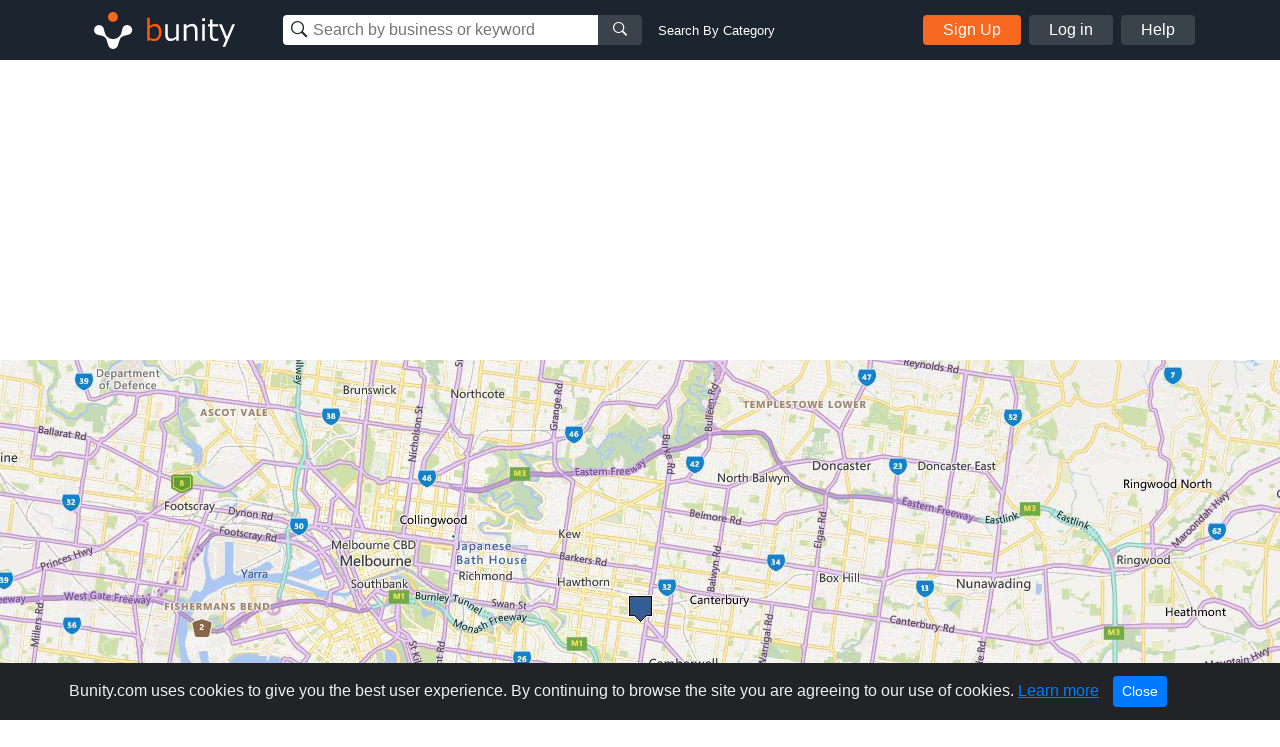

--- FILE ---
content_type: text/html; charset=utf-8
request_url: https://www.google.com/recaptcha/api2/aframe
body_size: 267
content:
<!DOCTYPE HTML><html><head><meta http-equiv="content-type" content="text/html; charset=UTF-8"></head><body><script nonce="gCcvgSBBWRYRct4NSnl3pQ">/** Anti-fraud and anti-abuse applications only. See google.com/recaptcha */ try{var clients={'sodar':'https://pagead2.googlesyndication.com/pagead/sodar?'};window.addEventListener("message",function(a){try{if(a.source===window.parent){var b=JSON.parse(a.data);var c=clients[b['id']];if(c){var d=document.createElement('img');d.src=c+b['params']+'&rc='+(localStorage.getItem("rc::a")?sessionStorage.getItem("rc::b"):"");window.document.body.appendChild(d);sessionStorage.setItem("rc::e",parseInt(sessionStorage.getItem("rc::e")||0)+1);localStorage.setItem("rc::h",'1769058303604');}}}catch(b){}});window.parent.postMessage("_grecaptcha_ready", "*");}catch(b){}</script></body></html>